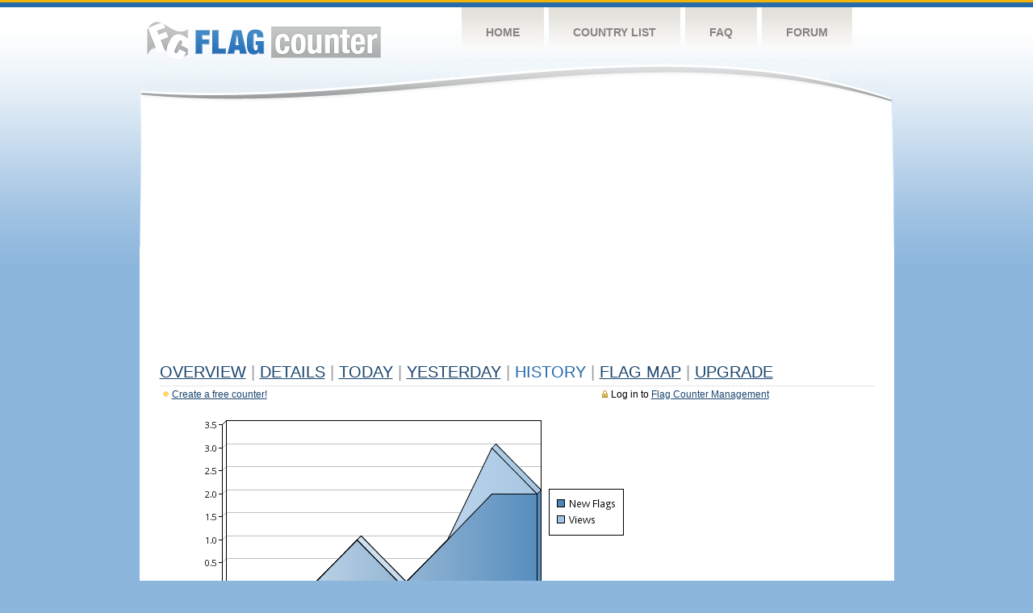

--- FILE ---
content_type: text/html
request_url: https://s03.flagcounter.com/more7/Sa1/76
body_size: 28741
content:
<!DOCTYPE html PUBLIC "-//W3C//DTD XHTML 1.0 Transitional//EN" "http://www.w3.org/TR/xhtml1/DTD/xhtml1-transitional.dtd">
<html xmlns="http://www.w3.org/1999/xhtml">
<head>
	<meta http-equiv="Content-type" content="text/html; charset=utf-8" />
	<title>Flag Counter &raquo; History</title>
	<link rel="stylesheet" href="/css/style.css" type="text/css" media="all" />
<script async src="https://fundingchoicesmessages.google.com/i/pub-9639136181134974?ers=1" nonce="BF9OHiLeMibvlNkiWlrhaw"></script><script nonce="BF9OHiLeMibvlNkiWlrhaw">(function() {function signalGooglefcPresent() {if (!window.frames['googlefcPresent']) {if (document.body) {const iframe = document.createElement('iframe'); iframe.style = 'width: 0; height: 0; border: none; z-index: -1000; left: -1000px; top: -1000px;'; iframe.style.display = 'none'; iframe.name = 'googlefcPresent'; document.body.appendChild(iframe);} else {setTimeout(signalGooglefcPresent, 0);}}}signalGooglefcPresent();})();</script>
</head>
<body>
	<!-- Shell -->
	<div class="shell">
		<!-- Header -->
		<div id="header">
			<!-- Logo -->
			<h1 id="logo"><a href="/index.html">Flag Counter</a></h1>
			<!-- END Logo -->
			<!-- Navigation -->
			<div class="navigation">
				<ul>
				    <li><a href="/index.html">Home</a></li>
				    <li><a href="/countries.html">Country List</a></li>
				    <li><a href="/faq.html">FAQ</a></li>
				    <li><a href="https://flagcounter.boardhost.com/">Forum</a></li>
				</ul>
			</div>
			<!-- END Navigation -->
		</div>
		<!-- END Header -->
		<div class="cl">&nbsp;</div>
		<!-- Content -->
		<div id="content">
			<!-- News -->
			<div class="news">
				<!-- Post -->
				<div class="post">

<script async src="https://pagead2.googlesyndication.com/pagead/js/adsbygoogle.js"></script>
<!-- fc responsive horizontal -->
<ins class="adsbygoogle"
     style="display:block"
     data-ad-client="ca-pub-9639136181134974"
     data-ad-slot="3564478671"
     data-ad-format="auto"
     data-full-width-responsive="true"></ins>
<script>
     (adsbygoogle = window.adsbygoogle || []).push({});
</script><br><img src=https://cdn.boardhost.com/invisible.gif height=4><br>



					<h1><a href=/more/Sa1/><u>Overview</u></a> <font color=#999999>|</font> <a href=/countries/Sa1/><u>Details</u></a> <font color=#999999>|</font> <a href=/today/Sa1/><u>today</u></a> <font color=#999999>|</font> <a href=/flags1/Sa1/1><u>Yesterday</u></a> <font color=#999999>|</font> History <font color=#999999>|</font>  <a href=/gmap/Sa1/><u>Flag Map</u></a>  <font color=#999999>|</font>  

<a href=/pro/Sa1/><u>Upgrade</u></a></h1><div style="margin-top:-18px;margin-bottom:8px;"><span style="float:right;margin-right:130px;text-transform:none;color:#000000;font-size:12px;"><img src=https://cdn.boardhost.com/invisible.gif width=10><img src=https://cdn.boardhost.com/lock_small_locked.png align=absbottom style="margin-bottom:-1px;">Log in to <a href=/admin.cgi?Sa1><u>Flag Counter Management</u></a></font></span><img src=https://cdn.boardhost.com/new_small.png align=absbottom style="margin-right:-1px;margin-bottom:-1px;"><a href=http://flagcounter.com/><u>Create a free counter!</u></a> </div><table border=0 width=100%><tr><td valign=top><img src=/chart2.cgi?Sa1&chart=7><div align=center><b></b>Last Week</u><b></a> | <a href=/more30/Sa1/76 style="text-decoration:none;"><u>Last Month</u></a> | <a href=/more90/Sa1/76 style="text-decoration:none;"><u>Last 3 Months</u></a></u></a>&nbsp;&nbsp;&nbsp;&nbsp;&nbsp;&nbsp;&nbsp;&nbsp;&nbsp;&nbsp;&nbsp;&nbsp;&nbsp;&nbsp;&nbsp;&nbsp;&nbsp;&nbsp;&nbsp;&nbsp;&nbsp;&nbsp;&nbsp;&nbsp;&nbsp;&nbsp;&nbsp;&nbsp;&nbsp;&nbsp;&nbsp;&nbsp;&nbsp;&nbsp;&nbsp;&nbsp;&nbsp;&nbsp;&nbsp;&nbsp;&nbsp;&nbsp;&nbsp;&nbsp;&nbsp;&nbsp;&nbsp;&nbsp;&nbsp;&nbsp;&nbsp;&nbsp;&nbsp;&nbsp;&nbsp;&nbsp;&nbsp;&nbsp;&nbsp;&nbsp;&nbsp;</b></div><br><font size=4><b>This counter has been viewed 203,056
 times by 96,540 visitors!</b></font><br><img src=https://cdn.boardhost.com/invisible.gif height=1><br><!--<img src=https://cdn.boardhost.com/invisible.gif height=3><br>&nbsp;<a href=/history/Sa1/><u>View Flag History &raquo;</u></a>--><table border=0 width=100% cellspacing=5 style="margin-top:-7px;"></font></td></tr><tr><td colspan=3><br></td></tr><tr><td colspan=2>Page: <a href="/more7/Sa1/75" style="text-decoration:none;" title="Previous">&lt;</a> <a href="/more7/Sa1/1" style="text-decoration:none;"><u>1</u></a> <a href="/more7/Sa1/2" style="text-decoration:none;"><u>2</u></a> <a href="/more7/Sa1/3" style="text-decoration:none;"><u>3</u></a> <a href="/more7/Sa1/4" style="text-decoration:none;"><u>4</u></a> <a href="/more7/Sa1/5" style="text-decoration:none;"><u>5</u></a> <a href="/more7/Sa1/6" style="text-decoration:none;"><u>6</u></a> <a href="/more7/Sa1/7" style="text-decoration:none;"><u>7</u></a> <a href="/more7/Sa1/8" style="text-decoration:none;"><u>8</u></a> <a href="/more7/Sa1/9" style="text-decoration:none;"><u>9</u></a> <a href="/more7/Sa1/10" style="text-decoration:none;"><u>10</u></a> <a href="/more7/Sa1/11" style="text-decoration:none;"><u>11</u></a> <a href="/more7/Sa1/12" style="text-decoration:none;"><u>12</u></a> <a href="/more7/Sa1/13" style="text-decoration:none;"><u>13</u></a> <a href="/more7/Sa1/14" style="text-decoration:none;"><u>14</u></a> <a href="/more7/Sa1/15" style="text-decoration:none;"><u>15</u></a> <a href="/more7/Sa1/16" style="text-decoration:none;"><u>16</u></a> <a href="/more7/Sa1/17" style="text-decoration:none;"><u>17</u></a> <a href="/more7/Sa1/18" style="text-decoration:none;"><u>18</u></a> <a href="/more7/Sa1/19" style="text-decoration:none;"><u>19</u></a> <a href="/more7/Sa1/20" style="text-decoration:none;"><u>20</u></a> <a href="/more7/Sa1/21" style="text-decoration:none;"><u>21</u></a> <a href="/more7/Sa1/22" style="text-decoration:none;"><u>22</u></a> <a href="/more7/Sa1/23" style="text-decoration:none;"><u>23</u></a> <a href="/more7/Sa1/24" style="text-decoration:none;"><u>24</u></a> <a href="/more7/Sa1/25" style="text-decoration:none;"><u>25</u></a> <a href="/more7/Sa1/26" style="text-decoration:none;"><u>26</u></a> <a href="/more7/Sa1/27" style="text-decoration:none;"><u>27</u></a> <a href="/more7/Sa1/28" style="text-decoration:none;"><u>28</u></a> <a href="/more7/Sa1/29" style="text-decoration:none;"><u>29</u></a> <a href="/more7/Sa1/30" style="text-decoration:none;"><u>30</u></a> <a href="/more7/Sa1/31" style="text-decoration:none;"><u>31</u></a> <a href="/more7/Sa1/32" style="text-decoration:none;"><u>32</u></a> <a href="/more7/Sa1/33" style="text-decoration:none;"><u>33</u></a> <a href="/more7/Sa1/34" style="text-decoration:none;"><u>34</u></a> <a href="/more7/Sa1/35" style="text-decoration:none;"><u>35</u></a> <a href="/more7/Sa1/36" style="text-decoration:none;"><u>36</u></a> <a href="/more7/Sa1/37" style="text-decoration:none;"><u>37</u></a> <a href="/more7/Sa1/38" style="text-decoration:none;"><u>38</u></a> <a href="/more7/Sa1/39" style="text-decoration:none;"><u>39</u></a> <a href="/more7/Sa1/40" style="text-decoration:none;"><u>40</u></a> <a href="/more7/Sa1/41" style="text-decoration:none;"><u>41</u></a> <a href="/more7/Sa1/42" style="text-decoration:none;"><u>42</u></a> <a href="/more7/Sa1/43" style="text-decoration:none;"><u>43</u></a> <a href="/more7/Sa1/44" style="text-decoration:none;"><u>44</u></a> <a href="/more7/Sa1/45" style="text-decoration:none;"><u>45</u></a> <a href="/more7/Sa1/46" style="text-decoration:none;"><u>46</u></a> <a href="/more7/Sa1/47" style="text-decoration:none;"><u>47</u></a> <a href="/more7/Sa1/48" style="text-decoration:none;"><u>48</u></a> <a href="/more7/Sa1/49" style="text-decoration:none;"><u>49</u></a> <a href="/more7/Sa1/50" style="text-decoration:none;"><u>50</u></a> <a href="/more7/Sa1/51" style="text-decoration:none;"><u>51</u></a> <a href="/more7/Sa1/52" style="text-decoration:none;"><u>52</u></a> <a href="/more7/Sa1/53" style="text-decoration:none;"><u>53</u></a> <a href="/more7/Sa1/54" style="text-decoration:none;"><u>54</u></a> <a href="/more7/Sa1/55" style="text-decoration:none;"><u>55</u></a> <a href="/more7/Sa1/56" style="text-decoration:none;"><u>56</u></a> <a href="/more7/Sa1/57" style="text-decoration:none;"><u>57</u></a> <a href="/more7/Sa1/58" style="text-decoration:none;"><u>58</u></a> <a href="/more7/Sa1/59" style="text-decoration:none;"><u>59</u></a> <a href="/more7/Sa1/60" style="text-decoration:none;"><u>60</u></a> <a href="/more7/Sa1/61" style="text-decoration:none;"><u>61</u></a> <a href="/more7/Sa1/62" style="text-decoration:none;"><u>62</u></a> <a href="/more7/Sa1/63" style="text-decoration:none;"><u>63</u></a> <a href="/more7/Sa1/64" style="text-decoration:none;"><u>64</u></a> <a href="/more7/Sa1/65" style="text-decoration:none;"><u>65</u></a> <a href="/more7/Sa1/66" style="text-decoration:none;"><u>66</u></a> <a href="/more7/Sa1/67" style="text-decoration:none;"><u>67</u></a> <a href="/more7/Sa1/68" style="text-decoration:none;"><u>68</u></a> <a href="/more7/Sa1/69" style="text-decoration:none;"><u>69</u></a> <a href="/more7/Sa1/70" style="text-decoration:none;"><u>70</u></a> <a href="/more7/Sa1/71" style="text-decoration:none;"><u>71</u></a> <a href="/more7/Sa1/72" style="text-decoration:none;"><u>72</u></a> <a href="/more7/Sa1/73" style="text-decoration:none;"><u>73</u></a> <a href="/more7/Sa1/74" style="text-decoration:none;"><u>74</u></a> <a href="/more7/Sa1/75" style="text-decoration:none;"><u>75</u></a>  76 <a href="/more7/Sa1/77" style="text-decoration:none;"><u>77</u></a> <a href="/more7/Sa1/78" style="text-decoration:none;"><u>78</u></a> <a href="/more7/Sa1/79" style="text-decoration:none;"><u>79</u></a> <a href="/more7/Sa1/80" style="text-decoration:none;"><u>80</u></a> <a href="/more7/Sa1/81" style="text-decoration:none;"><u>81</u></a> <a href="/more7/Sa1/82" style="text-decoration:none;"><u>82</u></a> <a href="/more7/Sa1/83" style="text-decoration:none;"><u>83</u></a> <a href="/more7/Sa1/84" style="text-decoration:none;"><u>84</u></a> <a href="/more7/Sa1/85" style="text-decoration:none;"><u>85</u></a> <a href="/more7/Sa1/86" style="text-decoration:none;"><u>86</u></a> <a href="/more7/Sa1/87" style="text-decoration:none;"><u>87</u></a> <a href="/more7/Sa1/88" style="text-decoration:none;"><u>88</u></a> <a href="/more7/Sa1/89" style="text-decoration:none;"><u>89</u></a> <a href="/more7/Sa1/90" style="text-decoration:none;"><u>90</u></a> <a href="/more7/Sa1/91" style="text-decoration:none;"><u>91</u></a> <a href="/more7/Sa1/92" style="text-decoration:none;"><u>92</u></a> <a href="/more7/Sa1/93" style="text-decoration:none;"><u>93</u></a> <a href="/more7/Sa1/94" style="text-decoration:none;"><u>94</u></a> <a href="/more7/Sa1/95" style="text-decoration:none;"><u>95</u></a> <a href="/more7/Sa1/96" style="text-decoration:none;"><u>96</u></a> <a href="/more7/Sa1/97" style="text-decoration:none;"><u>97</u></a> <a href="/more7/Sa1/98" style="text-decoration:none;"><u>98</u></a> <a href="/more7/Sa1/99" style="text-decoration:none;"><u>99</u></a> <a href="/more7/Sa1/100" style="text-decoration:none;"><u>100</u></a> <a href="/more7/Sa1/101" style="text-decoration:none;"><u>101</u></a> <a href="/more7/Sa1/102" style="text-decoration:none;"><u>102</u></a> <a href="/more7/Sa1/103" style="text-decoration:none;"><u>103</u></a> <a href="/more7/Sa1/104" style="text-decoration:none;"><u>104</u></a> <a href="/more7/Sa1/105" style="text-decoration:none;"><u>105</u></a> <a href="/more7/Sa1/106" style="text-decoration:none;"><u>106</u></a> <a href="/more7/Sa1/107" style="text-decoration:none;"><u>107</u></a> <a href="/more7/Sa1/108" style="text-decoration:none;"><u>108</u></a> <a href="/more7/Sa1/109" style="text-decoration:none;"><u>109</u></a> <a href="/more7/Sa1/110" style="text-decoration:none;"><u>110</u></a> <a href="/more7/Sa1/111" style="text-decoration:none;"><u>111</u></a> <a href="/more7/Sa1/112" style="text-decoration:none;"><u>112</u></a>  <a href="/more7/Sa1/77" style="text-decoration:none;" title="Next">&gt;</a> </td></tr><tr><td>&nbsp;<b><font face=arial size=2>Date</font></b></td><td><b><font face=arial size=2>Visitors</b> </font></td><td><b><font face=arial size=2><nobr>Flag Counter Views</nobr></font></b></td></tr><tr><td>&nbsp;<font face=arial size=-1>October 16, 2015</font></td><td><font face=arial size=2>11</td><td><font face=arial size=2>12</font></td></tr><tr><td>&nbsp;<font face=arial size=-1>October 15, 2015</font></td><td><font face=arial size=2>6</td><td><font face=arial size=2>9</font></td></tr><tr><td>&nbsp;<font face=arial size=-1>October 14, 2015</font></td><td><font face=arial size=2>12</td><td><font face=arial size=2>13</font></td></tr><tr><td>&nbsp;<font face=arial size=-1>October 13, 2015</font></td><td><font face=arial size=2>8</td><td><font face=arial size=2>9</font></td></tr><tr><td>&nbsp;<font face=arial size=-1>October 12, 2015</font></td><td><font face=arial size=2>10</td><td><font face=arial size=2>15</font></td></tr><tr><td>&nbsp;<font face=arial size=-1>October 11, 2015</font></td><td><font face=arial size=2>10</td><td><font face=arial size=2>11</font></td></tr><tr><td>&nbsp;<font face=arial size=-1>October 10, 2015</font></td><td><font face=arial size=2>12</td><td><font face=arial size=2>14</font></td></tr><tr><td>&nbsp;<font face=arial size=-1>October 9, 2015</font></td><td><font face=arial size=2>3</td><td><font face=arial size=2>4</font></td></tr><tr><td>&nbsp;<font face=arial size=-1>October 8, 2015</font></td><td><font face=arial size=2>8</td><td><font face=arial size=2>11</font></td></tr><tr><td>&nbsp;<font face=arial size=-1>October 7, 2015</font></td><td><font face=arial size=2>8</td><td><font face=arial size=2>13</font></td></tr><tr><td>&nbsp;<font face=arial size=-1>October 6, 2015</font></td><td><font face=arial size=2>6</td><td><font face=arial size=2>6</font></td></tr><tr><td>&nbsp;<font face=arial size=-1>October 5, 2015</font></td><td><font face=arial size=2>10</td><td><font face=arial size=2>17</font></td></tr><tr><td>&nbsp;<font face=arial size=-1>October 4, 2015</font></td><td><font face=arial size=2>10</td><td><font face=arial size=2>14</font></td></tr><tr><td>&nbsp;<font face=arial size=-1>October 3, 2015</font></td><td><font face=arial size=2>12</td><td><font face=arial size=2>13</font></td></tr><tr><td>&nbsp;<font face=arial size=-1>October 2, 2015</font></td><td><font face=arial size=2>3</td><td><font face=arial size=2>6</font></td></tr><tr><td>&nbsp;<font face=arial size=-1>October 1, 2015</font></td><td><font face=arial size=2>9</td><td><font face=arial size=2>12</font></td></tr><tr><td>&nbsp;<font face=arial size=-1>September 30, 2015</font></td><td><font face=arial size=2>14</td><td><font face=arial size=2>17</font></td></tr><tr><td>&nbsp;<font face=arial size=-1>September 29, 2015</font></td><td><font face=arial size=2>13</td><td><font face=arial size=2>22</font></td></tr><tr><td>&nbsp;<font face=arial size=-1>September 28, 2015</font></td><td><font face=arial size=2>5</td><td><font face=arial size=2>5</font></td></tr><tr><td>&nbsp;<font face=arial size=-1>September 27, 2015</font></td><td><font face=arial size=2>11</td><td><font face=arial size=2>15</font></td></tr><tr><td>&nbsp;<font face=arial size=-1>September 26, 2015</font></td><td><font face=arial size=2>15</td><td><font face=arial size=2>160</font></td></tr><tr><td>&nbsp;<font face=arial size=-1>September 25, 2015</font></td><td><font face=arial size=2>9</td><td><font face=arial size=2>9</font></td></tr><tr><td>&nbsp;<font face=arial size=-1>September 24, 2015</font></td><td><font face=arial size=2>6</td><td><font face=arial size=2>8</font></td></tr><tr><td>&nbsp;<font face=arial size=-1>September 23, 2015</font></td><td><font face=arial size=2>8</td><td><font face=arial size=2>12</font></td></tr><tr><td>&nbsp;<font face=arial size=-1>September 22, 2015</font></td><td><font face=arial size=2>11</td><td><font face=arial size=2>15</font></td></tr><tr><td>&nbsp;<font face=arial size=-1>September 21, 2015</font></td><td><font face=arial size=2>9</td><td><font face=arial size=2>10</font></td></tr><tr><td>&nbsp;<font face=arial size=-1>September 20, 2015</font></td><td><font face=arial size=2>8</td><td><font face=arial size=2>12</font></td></tr><tr><td>&nbsp;<font face=arial size=-1>September 19, 2015</font></td><td><font face=arial size=2>10</td><td><font face=arial size=2>10</font></td></tr><tr><td>&nbsp;<font face=arial size=-1>September 18, 2015</font></td><td><font face=arial size=2>7</td><td><font face=arial size=2>7</font></td></tr><tr><td>&nbsp;<font face=arial size=-1>September 17, 2015</font></td><td><font face=arial size=2>7</td><td><font face=arial size=2>10</font></td></tr><tr><td>&nbsp;<font face=arial size=-1>September 16, 2015</font></td><td><font face=arial size=2>10</td><td><font face=arial size=2>10</font></td></tr><tr><td>&nbsp;<font face=arial size=-1>September 15, 2015</font></td><td><font face=arial size=2>4</td><td><font face=arial size=2>8</font></td></tr><tr><td>&nbsp;<font face=arial size=-1>September 14, 2015</font></td><td><font face=arial size=2>9</td><td><font face=arial size=2>17</font></td></tr><tr><td>&nbsp;<font face=arial size=-1>September 13, 2015</font></td><td><font face=arial size=2>6</td><td><font face=arial size=2>10</font></td></tr><tr><td>&nbsp;<font face=arial size=-1>September 12, 2015</font></td><td><font face=arial size=2>10</td><td><font face=arial size=2>13</font></td></tr><tr><td>&nbsp;<font face=arial size=-1>September 11, 2015</font></td><td><font face=arial size=2>13</td><td><font face=arial size=2>21</font></td></tr><tr><td>&nbsp;<font face=arial size=-1>September 10, 2015</font></td><td><font face=arial size=2>14</td><td><font face=arial size=2>19</font></td></tr><tr><td>&nbsp;<font face=arial size=-1>September 9, 2015</font></td><td><font face=arial size=2>11</td><td><font face=arial size=2>12</font></td></tr><tr><td>&nbsp;<font face=arial size=-1>September 8, 2015</font></td><td><font face=arial size=2>10</td><td><font face=arial size=2>14</font></td></tr><tr><td>&nbsp;<font face=arial size=-1>September 7, 2015</font></td><td><font face=arial size=2>9</td><td><font face=arial size=2>16</font></td></tr><tr><td>&nbsp;<font face=arial size=-1>September 6, 2015</font></td><td><font face=arial size=2>8</td><td><font face=arial size=2>9</font></td></tr><tr><td>&nbsp;<font face=arial size=-1>September 5, 2015</font></td><td><font face=arial size=2>4</td><td><font face=arial size=2>5</font></td></tr><tr><td>&nbsp;<font face=arial size=-1>September 4, 2015</font></td><td><font face=arial size=2>6</td><td><font face=arial size=2>6</font></td></tr><tr><td>&nbsp;<font face=arial size=-1>September 3, 2015</font></td><td><font face=arial size=2>13</td><td><font face=arial size=2>19</font></td></tr><tr><td>&nbsp;<font face=arial size=-1>September 2, 2015</font></td><td><font face=arial size=2>9</td><td><font face=arial size=2>14</font></td></tr><tr><td>&nbsp;<font face=arial size=-1>September 1, 2015</font></td><td><font face=arial size=2>8</td><td><font face=arial size=2>9</font></td></tr><tr><td>&nbsp;<font face=arial size=-1>August 31, 2015</font></td><td><font face=arial size=2>2</td><td><font face=arial size=2>2</font></td></tr><tr><td>&nbsp;<font face=arial size=-1>August 30, 2015</font></td><td><font face=arial size=2>4</td><td><font face=arial size=2>5</font></td></tr><tr><td>&nbsp;<font face=arial size=-1>August 29, 2015</font></td><td><font face=arial size=2>8</td><td><font face=arial size=2>9</font></td></tr><tr><td>&nbsp;<font face=arial size=-1>August 28, 2015</font></td><td><font face=arial size=2>9</td><td><font face=arial size=2>10</font></td></tr>

















































</table>Page: <a href="/more7/Sa1/75" style="text-decoration:none;" title="Previous">&lt;</a> <a href="/more7/Sa1/1" style="text-decoration:none;"><u>1</u></a> <a href="/more7/Sa1/2" style="text-decoration:none;"><u>2</u></a> <a href="/more7/Sa1/3" style="text-decoration:none;"><u>3</u></a> <a href="/more7/Sa1/4" style="text-decoration:none;"><u>4</u></a> <a href="/more7/Sa1/5" style="text-decoration:none;"><u>5</u></a> <a href="/more7/Sa1/6" style="text-decoration:none;"><u>6</u></a> <a href="/more7/Sa1/7" style="text-decoration:none;"><u>7</u></a> <a href="/more7/Sa1/8" style="text-decoration:none;"><u>8</u></a> <a href="/more7/Sa1/9" style="text-decoration:none;"><u>9</u></a> <a href="/more7/Sa1/10" style="text-decoration:none;"><u>10</u></a> <a href="/more7/Sa1/11" style="text-decoration:none;"><u>11</u></a> <a href="/more7/Sa1/12" style="text-decoration:none;"><u>12</u></a> <a href="/more7/Sa1/13" style="text-decoration:none;"><u>13</u></a> <a href="/more7/Sa1/14" style="text-decoration:none;"><u>14</u></a> <a href="/more7/Sa1/15" style="text-decoration:none;"><u>15</u></a> <a href="/more7/Sa1/16" style="text-decoration:none;"><u>16</u></a> <a href="/more7/Sa1/17" style="text-decoration:none;"><u>17</u></a> <a href="/more7/Sa1/18" style="text-decoration:none;"><u>18</u></a> <a href="/more7/Sa1/19" style="text-decoration:none;"><u>19</u></a> <a href="/more7/Sa1/20" style="text-decoration:none;"><u>20</u></a> <a href="/more7/Sa1/21" style="text-decoration:none;"><u>21</u></a> <a href="/more7/Sa1/22" style="text-decoration:none;"><u>22</u></a> <a href="/more7/Sa1/23" style="text-decoration:none;"><u>23</u></a> <a href="/more7/Sa1/24" style="text-decoration:none;"><u>24</u></a> <a href="/more7/Sa1/25" style="text-decoration:none;"><u>25</u></a> <a href="/more7/Sa1/26" style="text-decoration:none;"><u>26</u></a> <a href="/more7/Sa1/27" style="text-decoration:none;"><u>27</u></a> <a href="/more7/Sa1/28" style="text-decoration:none;"><u>28</u></a> <a href="/more7/Sa1/29" style="text-decoration:none;"><u>29</u></a> <a href="/more7/Sa1/30" style="text-decoration:none;"><u>30</u></a> <a href="/more7/Sa1/31" style="text-decoration:none;"><u>31</u></a> <a href="/more7/Sa1/32" style="text-decoration:none;"><u>32</u></a> <a href="/more7/Sa1/33" style="text-decoration:none;"><u>33</u></a> <a href="/more7/Sa1/34" style="text-decoration:none;"><u>34</u></a> <a href="/more7/Sa1/35" style="text-decoration:none;"><u>35</u></a> <a href="/more7/Sa1/36" style="text-decoration:none;"><u>36</u></a> <a href="/more7/Sa1/37" style="text-decoration:none;"><u>37</u></a> <a href="/more7/Sa1/38" style="text-decoration:none;"><u>38</u></a> <a href="/more7/Sa1/39" style="text-decoration:none;"><u>39</u></a> <a href="/more7/Sa1/40" style="text-decoration:none;"><u>40</u></a> <a href="/more7/Sa1/41" style="text-decoration:none;"><u>41</u></a> <a href="/more7/Sa1/42" style="text-decoration:none;"><u>42</u></a> <a href="/more7/Sa1/43" style="text-decoration:none;"><u>43</u></a> <a href="/more7/Sa1/44" style="text-decoration:none;"><u>44</u></a> <a href="/more7/Sa1/45" style="text-decoration:none;"><u>45</u></a> <a href="/more7/Sa1/46" style="text-decoration:none;"><u>46</u></a> <a href="/more7/Sa1/47" style="text-decoration:none;"><u>47</u></a> <a href="/more7/Sa1/48" style="text-decoration:none;"><u>48</u></a> <a href="/more7/Sa1/49" style="text-decoration:none;"><u>49</u></a> <a href="/more7/Sa1/50" style="text-decoration:none;"><u>50</u></a> <a href="/more7/Sa1/51" style="text-decoration:none;"><u>51</u></a> <a href="/more7/Sa1/52" style="text-decoration:none;"><u>52</u></a> <a href="/more7/Sa1/53" style="text-decoration:none;"><u>53</u></a> <a href="/more7/Sa1/54" style="text-decoration:none;"><u>54</u></a> <a href="/more7/Sa1/55" style="text-decoration:none;"><u>55</u></a> <a href="/more7/Sa1/56" style="text-decoration:none;"><u>56</u></a> <a href="/more7/Sa1/57" style="text-decoration:none;"><u>57</u></a> <a href="/more7/Sa1/58" style="text-decoration:none;"><u>58</u></a> <a href="/more7/Sa1/59" style="text-decoration:none;"><u>59</u></a> <a href="/more7/Sa1/60" style="text-decoration:none;"><u>60</u></a> <a href="/more7/Sa1/61" style="text-decoration:none;"><u>61</u></a> <a href="/more7/Sa1/62" style="text-decoration:none;"><u>62</u></a> <a href="/more7/Sa1/63" style="text-decoration:none;"><u>63</u></a> <a href="/more7/Sa1/64" style="text-decoration:none;"><u>64</u></a> <a href="/more7/Sa1/65" style="text-decoration:none;"><u>65</u></a> <a href="/more7/Sa1/66" style="text-decoration:none;"><u>66</u></a> <a href="/more7/Sa1/67" style="text-decoration:none;"><u>67</u></a> <a href="/more7/Sa1/68" style="text-decoration:none;"><u>68</u></a> <a href="/more7/Sa1/69" style="text-decoration:none;"><u>69</u></a> <a href="/more7/Sa1/70" style="text-decoration:none;"><u>70</u></a> <a href="/more7/Sa1/71" style="text-decoration:none;"><u>71</u></a> <a href="/more7/Sa1/72" style="text-decoration:none;"><u>72</u></a> <a href="/more7/Sa1/73" style="text-decoration:none;"><u>73</u></a> <a href="/more7/Sa1/74" style="text-decoration:none;"><u>74</u></a> <a href="/more7/Sa1/75" style="text-decoration:none;"><u>75</u></a>  76 <a href="/more7/Sa1/77" style="text-decoration:none;"><u>77</u></a> <a href="/more7/Sa1/78" style="text-decoration:none;"><u>78</u></a> <a href="/more7/Sa1/79" style="text-decoration:none;"><u>79</u></a> <a href="/more7/Sa1/80" style="text-decoration:none;"><u>80</u></a> <a href="/more7/Sa1/81" style="text-decoration:none;"><u>81</u></a> <a href="/more7/Sa1/82" style="text-decoration:none;"><u>82</u></a> <a href="/more7/Sa1/83" style="text-decoration:none;"><u>83</u></a> <a href="/more7/Sa1/84" style="text-decoration:none;"><u>84</u></a> <a href="/more7/Sa1/85" style="text-decoration:none;"><u>85</u></a> <a href="/more7/Sa1/86" style="text-decoration:none;"><u>86</u></a> <a href="/more7/Sa1/87" style="text-decoration:none;"><u>87</u></a> <a href="/more7/Sa1/88" style="text-decoration:none;"><u>88</u></a> <a href="/more7/Sa1/89" style="text-decoration:none;"><u>89</u></a> <a href="/more7/Sa1/90" style="text-decoration:none;"><u>90</u></a> <a href="/more7/Sa1/91" style="text-decoration:none;"><u>91</u></a> <a href="/more7/Sa1/92" style="text-decoration:none;"><u>92</u></a> <a href="/more7/Sa1/93" style="text-decoration:none;"><u>93</u></a> <a href="/more7/Sa1/94" style="text-decoration:none;"><u>94</u></a> <a href="/more7/Sa1/95" style="text-decoration:none;"><u>95</u></a> <a href="/more7/Sa1/96" style="text-decoration:none;"><u>96</u></a> <a href="/more7/Sa1/97" style="text-decoration:none;"><u>97</u></a> <a href="/more7/Sa1/98" style="text-decoration:none;"><u>98</u></a> <a href="/more7/Sa1/99" style="text-decoration:none;"><u>99</u></a> <a href="/more7/Sa1/100" style="text-decoration:none;"><u>100</u></a> <a href="/more7/Sa1/101" style="text-decoration:none;"><u>101</u></a> <a href="/more7/Sa1/102" style="text-decoration:none;"><u>102</u></a> <a href="/more7/Sa1/103" style="text-decoration:none;"><u>103</u></a> <a href="/more7/Sa1/104" style="text-decoration:none;"><u>104</u></a> <a href="/more7/Sa1/105" style="text-decoration:none;"><u>105</u></a> <a href="/more7/Sa1/106" style="text-decoration:none;"><u>106</u></a> <a href="/more7/Sa1/107" style="text-decoration:none;"><u>107</u></a> <a href="/more7/Sa1/108" style="text-decoration:none;"><u>108</u></a> <a href="/more7/Sa1/109" style="text-decoration:none;"><u>109</u></a> <a href="/more7/Sa1/110" style="text-decoration:none;"><u>110</u></a> <a href="/more7/Sa1/111" style="text-decoration:none;"><u>111</u></a> <a href="/more7/Sa1/112" style="text-decoration:none;"><u>112</u></a>  <a href="/more7/Sa1/77" style="text-decoration:none;" title="Next">&gt;</a> </td><td width=160 valign=top><img src=https://cdn.boardhost.com/invisible.gif width=1 height=35><br><script type="text/javascript"><!--
google_ad_client = "pub-9639136181134974";
/* 160x600, created 10/3/08 */
google_ad_slot = "5681294101";
google_ad_width = 160;
google_ad_height = 600;
//-->
</script>
<script type="text/javascript"
src="https://pagead2.googlesyndication.com/pagead/show_ads.js">
</script>
</td></tr></table>				</div>
				<!-- END Post -->

				<div class="cl">&nbsp;</div>
				<h1 id="logo2"><a href="/index.html">Flag Counter</a></h1>
				<div class="cl">&nbsp;</div>
			</div>
			<!-- END News -->
		</div>
		<!-- END Content -->
	</div>
	<!-- END Shell -->
	<!-- Footer -->
	<div id="footer">
		<div class="shell">
			<div class="cl">&nbsp;</div>
			<p class="left"><a href="/contact.html">Contact</a>  |  <a href="/terms.html">Terms of Service</a> | <a href="/privacy.html">Privacy Policy</a> | &copy; <a href=https://boardhost.com>Boardhost.com, Inc.</a>  	
			</p>
			<p class="right">
			<font color=#ffffff>This product includes GeoLite2 data created by MaxMind, available from <a href="https://www.maxmind.com"><font color=#ffffff><u>https://www.maxmind.com/</u></font></a>.</font>
			</p>
			<div class="cl">&nbsp;</div>
		</div>
	</div>
	<!-- END Footer -->
</body>
</html>


--- FILE ---
content_type: text/html; charset=utf-8
request_url: https://www.google.com/recaptcha/api2/aframe
body_size: 267
content:
<!DOCTYPE HTML><html><head><meta http-equiv="content-type" content="text/html; charset=UTF-8"></head><body><script nonce="VtCpCFqFp9JACUMggNZ_QA">/** Anti-fraud and anti-abuse applications only. See google.com/recaptcha */ try{var clients={'sodar':'https://pagead2.googlesyndication.com/pagead/sodar?'};window.addEventListener("message",function(a){try{if(a.source===window.parent){var b=JSON.parse(a.data);var c=clients[b['id']];if(c){var d=document.createElement('img');d.src=c+b['params']+'&rc='+(localStorage.getItem("rc::a")?sessionStorage.getItem("rc::b"):"");window.document.body.appendChild(d);sessionStorage.setItem("rc::e",parseInt(sessionStorage.getItem("rc::e")||0)+1);localStorage.setItem("rc::h",'1769204842211');}}}catch(b){}});window.parent.postMessage("_grecaptcha_ready", "*");}catch(b){}</script></body></html>

--- FILE ---
content_type: application/javascript; charset=utf-8
request_url: https://fundingchoicesmessages.google.com/f/AGSKWxUnIElumKI0TfvHcMQI_t8JoQly9_IIv1XqA0dDYjYbwARTUE6rV_RFf2Kwdd1khiS9Zs0wrkEcDeg6IUgLGef8VtovVM6dmYQhvdrva3fWx421jT5kSO70cENEq9Zoh8f_PmVcx74zVooycQvK6XfeL1DIBZ3TXhD8jc5tYPgcGgogHl5w6SYK2ZkN/__ad_leaderboard./qpon_big_ad-video-ads//nav-ad-/js/adv.
body_size: -1288
content:
window['eb4a6952-7a12-4fae-aadc-85024f0587a0'] = true;